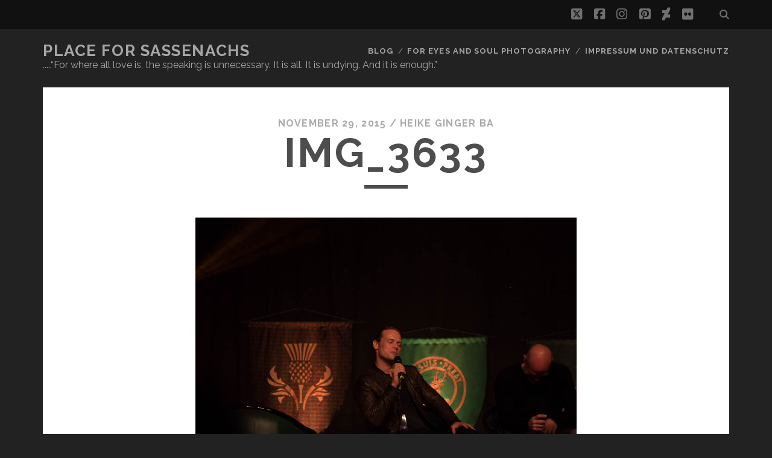

--- FILE ---
content_type: text/html; charset=UTF-8
request_url: https://safer-place.de/ringcon-2015-outlander-gathering/img_3633/
body_size: 11838
content:
<!DOCTYPE html>
<!--[if IE 9 ]>
<html class="ie9" lang="en-US"> <![endif]-->
<!--[if (gt IE 9)|!(IE)]><!-->
<html lang="en-US"><!--<![endif]-->

<head>
	<title>IMG_3633 - Place for Sassenachs</title>
<script type="text/javascript">
/* <![CDATA[ */
window.JetpackScriptData = {"site":{"icon":"","title":"Place for Sassenachs","host":"one","is_wpcom_platform":false}};
/* ]]> */
</script>
<meta name='robots' content='max-image-preview:large' />
	<style>img:is([sizes="auto" i], [sizes^="auto," i]) { contain-intrinsic-size: 3000px 1500px }</style>
	<meta charset="UTF-8" />
<meta name="viewport" content="width=device-width, initial-scale=1" />
<meta name="template" content="Tracks 1.81" />
<link rel='dns-prefetch' href='//assets.pinterest.com' />
<link rel='dns-prefetch' href='//stats.wp.com' />
<link rel='dns-prefetch' href='//fonts.googleapis.com' />
<link rel='dns-prefetch' href='//v0.wordpress.com' />
<link rel="alternate" type="application/rss+xml" title="Place for Sassenachs &raquo; Feed" href="https://safer-place.de/feed/" />
<link rel="alternate" type="application/rss+xml" title="Place for Sassenachs &raquo; Comments Feed" href="https://safer-place.de/comments/feed/" />
<link rel="alternate" type="application/rss+xml" title="Place for Sassenachs &raquo; IMG_3633 Comments Feed" href="https://safer-place.de/ringcon-2015-outlander-gathering/img_3633/feed/" />
<script type="text/javascript">
/* <![CDATA[ */
window._wpemojiSettings = {"baseUrl":"https:\/\/s.w.org\/images\/core\/emoji\/16.0.1\/72x72\/","ext":".png","svgUrl":"https:\/\/s.w.org\/images\/core\/emoji\/16.0.1\/svg\/","svgExt":".svg","source":{"concatemoji":"https:\/\/safer-place.de\/wordpress\/wp-includes\/js\/wp-emoji-release.min.js?ver=6.8.3"}};
/*! This file is auto-generated */
!function(s,n){var o,i,e;function c(e){try{var t={supportTests:e,timestamp:(new Date).valueOf()};sessionStorage.setItem(o,JSON.stringify(t))}catch(e){}}function p(e,t,n){e.clearRect(0,0,e.canvas.width,e.canvas.height),e.fillText(t,0,0);var t=new Uint32Array(e.getImageData(0,0,e.canvas.width,e.canvas.height).data),a=(e.clearRect(0,0,e.canvas.width,e.canvas.height),e.fillText(n,0,0),new Uint32Array(e.getImageData(0,0,e.canvas.width,e.canvas.height).data));return t.every(function(e,t){return e===a[t]})}function u(e,t){e.clearRect(0,0,e.canvas.width,e.canvas.height),e.fillText(t,0,0);for(var n=e.getImageData(16,16,1,1),a=0;a<n.data.length;a++)if(0!==n.data[a])return!1;return!0}function f(e,t,n,a){switch(t){case"flag":return n(e,"\ud83c\udff3\ufe0f\u200d\u26a7\ufe0f","\ud83c\udff3\ufe0f\u200b\u26a7\ufe0f")?!1:!n(e,"\ud83c\udde8\ud83c\uddf6","\ud83c\udde8\u200b\ud83c\uddf6")&&!n(e,"\ud83c\udff4\udb40\udc67\udb40\udc62\udb40\udc65\udb40\udc6e\udb40\udc67\udb40\udc7f","\ud83c\udff4\u200b\udb40\udc67\u200b\udb40\udc62\u200b\udb40\udc65\u200b\udb40\udc6e\u200b\udb40\udc67\u200b\udb40\udc7f");case"emoji":return!a(e,"\ud83e\udedf")}return!1}function g(e,t,n,a){var r="undefined"!=typeof WorkerGlobalScope&&self instanceof WorkerGlobalScope?new OffscreenCanvas(300,150):s.createElement("canvas"),o=r.getContext("2d",{willReadFrequently:!0}),i=(o.textBaseline="top",o.font="600 32px Arial",{});return e.forEach(function(e){i[e]=t(o,e,n,a)}),i}function t(e){var t=s.createElement("script");t.src=e,t.defer=!0,s.head.appendChild(t)}"undefined"!=typeof Promise&&(o="wpEmojiSettingsSupports",i=["flag","emoji"],n.supports={everything:!0,everythingExceptFlag:!0},e=new Promise(function(e){s.addEventListener("DOMContentLoaded",e,{once:!0})}),new Promise(function(t){var n=function(){try{var e=JSON.parse(sessionStorage.getItem(o));if("object"==typeof e&&"number"==typeof e.timestamp&&(new Date).valueOf()<e.timestamp+604800&&"object"==typeof e.supportTests)return e.supportTests}catch(e){}return null}();if(!n){if("undefined"!=typeof Worker&&"undefined"!=typeof OffscreenCanvas&&"undefined"!=typeof URL&&URL.createObjectURL&&"undefined"!=typeof Blob)try{var e="postMessage("+g.toString()+"("+[JSON.stringify(i),f.toString(),p.toString(),u.toString()].join(",")+"));",a=new Blob([e],{type:"text/javascript"}),r=new Worker(URL.createObjectURL(a),{name:"wpTestEmojiSupports"});return void(r.onmessage=function(e){c(n=e.data),r.terminate(),t(n)})}catch(e){}c(n=g(i,f,p,u))}t(n)}).then(function(e){for(var t in e)n.supports[t]=e[t],n.supports.everything=n.supports.everything&&n.supports[t],"flag"!==t&&(n.supports.everythingExceptFlag=n.supports.everythingExceptFlag&&n.supports[t]);n.supports.everythingExceptFlag=n.supports.everythingExceptFlag&&!n.supports.flag,n.DOMReady=!1,n.readyCallback=function(){n.DOMReady=!0}}).then(function(){return e}).then(function(){var e;n.supports.everything||(n.readyCallback(),(e=n.source||{}).concatemoji?t(e.concatemoji):e.wpemoji&&e.twemoji&&(t(e.twemoji),t(e.wpemoji)))}))}((window,document),window._wpemojiSettings);
/* ]]> */
</script>
<link rel='stylesheet' id='morshed-scroll-css-css' href='https://safer-place.de/wordpress/wp-content/plugins/scroll-up/css/style.css?ver=6.8.3' type='text/css' media='all' />
<style id='wp-emoji-styles-inline-css' type='text/css'>

	img.wp-smiley, img.emoji {
		display: inline !important;
		border: none !important;
		box-shadow: none !important;
		height: 1em !important;
		width: 1em !important;
		margin: 0 0.07em !important;
		vertical-align: -0.1em !important;
		background: none !important;
		padding: 0 !important;
	}
</style>
<link rel='stylesheet' id='wp-block-library-css' href='https://safer-place.de/wordpress/wp-includes/css/dist/block-library/style.min.css?ver=6.8.3' type='text/css' media='all' />
<style id='classic-theme-styles-inline-css' type='text/css'>
/*! This file is auto-generated */
.wp-block-button__link{color:#fff;background-color:#32373c;border-radius:9999px;box-shadow:none;text-decoration:none;padding:calc(.667em + 2px) calc(1.333em + 2px);font-size:1.125em}.wp-block-file__button{background:#32373c;color:#fff;text-decoration:none}
</style>
<link rel='stylesheet' id='mediaelement-css' href='https://safer-place.de/wordpress/wp-includes/js/mediaelement/mediaelementplayer-legacy.min.css?ver=4.2.17' type='text/css' media='all' />
<link rel='stylesheet' id='wp-mediaelement-css' href='https://safer-place.de/wordpress/wp-includes/js/mediaelement/wp-mediaelement.min.css?ver=6.8.3' type='text/css' media='all' />
<style id='jetpack-sharing-buttons-style-inline-css' type='text/css'>
.jetpack-sharing-buttons__services-list{display:flex;flex-direction:row;flex-wrap:wrap;gap:0;list-style-type:none;margin:5px;padding:0}.jetpack-sharing-buttons__services-list.has-small-icon-size{font-size:12px}.jetpack-sharing-buttons__services-list.has-normal-icon-size{font-size:16px}.jetpack-sharing-buttons__services-list.has-large-icon-size{font-size:24px}.jetpack-sharing-buttons__services-list.has-huge-icon-size{font-size:36px}@media print{.jetpack-sharing-buttons__services-list{display:none!important}}.editor-styles-wrapper .wp-block-jetpack-sharing-buttons{gap:0;padding-inline-start:0}ul.jetpack-sharing-buttons__services-list.has-background{padding:1.25em 2.375em}
</style>
<style id='global-styles-inline-css' type='text/css'>
:root{--wp--preset--aspect-ratio--square: 1;--wp--preset--aspect-ratio--4-3: 4/3;--wp--preset--aspect-ratio--3-4: 3/4;--wp--preset--aspect-ratio--3-2: 3/2;--wp--preset--aspect-ratio--2-3: 2/3;--wp--preset--aspect-ratio--16-9: 16/9;--wp--preset--aspect-ratio--9-16: 9/16;--wp--preset--color--black: #000000;--wp--preset--color--cyan-bluish-gray: #abb8c3;--wp--preset--color--white: #ffffff;--wp--preset--color--pale-pink: #f78da7;--wp--preset--color--vivid-red: #cf2e2e;--wp--preset--color--luminous-vivid-orange: #ff6900;--wp--preset--color--luminous-vivid-amber: #fcb900;--wp--preset--color--light-green-cyan: #7bdcb5;--wp--preset--color--vivid-green-cyan: #00d084;--wp--preset--color--pale-cyan-blue: #8ed1fc;--wp--preset--color--vivid-cyan-blue: #0693e3;--wp--preset--color--vivid-purple: #9b51e0;--wp--preset--gradient--vivid-cyan-blue-to-vivid-purple: linear-gradient(135deg,rgba(6,147,227,1) 0%,rgb(155,81,224) 100%);--wp--preset--gradient--light-green-cyan-to-vivid-green-cyan: linear-gradient(135deg,rgb(122,220,180) 0%,rgb(0,208,130) 100%);--wp--preset--gradient--luminous-vivid-amber-to-luminous-vivid-orange: linear-gradient(135deg,rgba(252,185,0,1) 0%,rgba(255,105,0,1) 100%);--wp--preset--gradient--luminous-vivid-orange-to-vivid-red: linear-gradient(135deg,rgba(255,105,0,1) 0%,rgb(207,46,46) 100%);--wp--preset--gradient--very-light-gray-to-cyan-bluish-gray: linear-gradient(135deg,rgb(238,238,238) 0%,rgb(169,184,195) 100%);--wp--preset--gradient--cool-to-warm-spectrum: linear-gradient(135deg,rgb(74,234,220) 0%,rgb(151,120,209) 20%,rgb(207,42,186) 40%,rgb(238,44,130) 60%,rgb(251,105,98) 80%,rgb(254,248,76) 100%);--wp--preset--gradient--blush-light-purple: linear-gradient(135deg,rgb(255,206,236) 0%,rgb(152,150,240) 100%);--wp--preset--gradient--blush-bordeaux: linear-gradient(135deg,rgb(254,205,165) 0%,rgb(254,45,45) 50%,rgb(107,0,62) 100%);--wp--preset--gradient--luminous-dusk: linear-gradient(135deg,rgb(255,203,112) 0%,rgb(199,81,192) 50%,rgb(65,88,208) 100%);--wp--preset--gradient--pale-ocean: linear-gradient(135deg,rgb(255,245,203) 0%,rgb(182,227,212) 50%,rgb(51,167,181) 100%);--wp--preset--gradient--electric-grass: linear-gradient(135deg,rgb(202,248,128) 0%,rgb(113,206,126) 100%);--wp--preset--gradient--midnight: linear-gradient(135deg,rgb(2,3,129) 0%,rgb(40,116,252) 100%);--wp--preset--font-size--small: 13px;--wp--preset--font-size--medium: 20px;--wp--preset--font-size--large: 21px;--wp--preset--font-size--x-large: 42px;--wp--preset--font-size--regular: 16px;--wp--preset--font-size--larger: 30px;--wp--preset--spacing--20: 0.44rem;--wp--preset--spacing--30: 0.67rem;--wp--preset--spacing--40: 1rem;--wp--preset--spacing--50: 1.5rem;--wp--preset--spacing--60: 2.25rem;--wp--preset--spacing--70: 3.38rem;--wp--preset--spacing--80: 5.06rem;--wp--preset--shadow--natural: 6px 6px 9px rgba(0, 0, 0, 0.2);--wp--preset--shadow--deep: 12px 12px 50px rgba(0, 0, 0, 0.4);--wp--preset--shadow--sharp: 6px 6px 0px rgba(0, 0, 0, 0.2);--wp--preset--shadow--outlined: 6px 6px 0px -3px rgba(255, 255, 255, 1), 6px 6px rgba(0, 0, 0, 1);--wp--preset--shadow--crisp: 6px 6px 0px rgba(0, 0, 0, 1);}:where(.is-layout-flex){gap: 0.5em;}:where(.is-layout-grid){gap: 0.5em;}body .is-layout-flex{display: flex;}.is-layout-flex{flex-wrap: wrap;align-items: center;}.is-layout-flex > :is(*, div){margin: 0;}body .is-layout-grid{display: grid;}.is-layout-grid > :is(*, div){margin: 0;}:where(.wp-block-columns.is-layout-flex){gap: 2em;}:where(.wp-block-columns.is-layout-grid){gap: 2em;}:where(.wp-block-post-template.is-layout-flex){gap: 1.25em;}:where(.wp-block-post-template.is-layout-grid){gap: 1.25em;}.has-black-color{color: var(--wp--preset--color--black) !important;}.has-cyan-bluish-gray-color{color: var(--wp--preset--color--cyan-bluish-gray) !important;}.has-white-color{color: var(--wp--preset--color--white) !important;}.has-pale-pink-color{color: var(--wp--preset--color--pale-pink) !important;}.has-vivid-red-color{color: var(--wp--preset--color--vivid-red) !important;}.has-luminous-vivid-orange-color{color: var(--wp--preset--color--luminous-vivid-orange) !important;}.has-luminous-vivid-amber-color{color: var(--wp--preset--color--luminous-vivid-amber) !important;}.has-light-green-cyan-color{color: var(--wp--preset--color--light-green-cyan) !important;}.has-vivid-green-cyan-color{color: var(--wp--preset--color--vivid-green-cyan) !important;}.has-pale-cyan-blue-color{color: var(--wp--preset--color--pale-cyan-blue) !important;}.has-vivid-cyan-blue-color{color: var(--wp--preset--color--vivid-cyan-blue) !important;}.has-vivid-purple-color{color: var(--wp--preset--color--vivid-purple) !important;}.has-black-background-color{background-color: var(--wp--preset--color--black) !important;}.has-cyan-bluish-gray-background-color{background-color: var(--wp--preset--color--cyan-bluish-gray) !important;}.has-white-background-color{background-color: var(--wp--preset--color--white) !important;}.has-pale-pink-background-color{background-color: var(--wp--preset--color--pale-pink) !important;}.has-vivid-red-background-color{background-color: var(--wp--preset--color--vivid-red) !important;}.has-luminous-vivid-orange-background-color{background-color: var(--wp--preset--color--luminous-vivid-orange) !important;}.has-luminous-vivid-amber-background-color{background-color: var(--wp--preset--color--luminous-vivid-amber) !important;}.has-light-green-cyan-background-color{background-color: var(--wp--preset--color--light-green-cyan) !important;}.has-vivid-green-cyan-background-color{background-color: var(--wp--preset--color--vivid-green-cyan) !important;}.has-pale-cyan-blue-background-color{background-color: var(--wp--preset--color--pale-cyan-blue) !important;}.has-vivid-cyan-blue-background-color{background-color: var(--wp--preset--color--vivid-cyan-blue) !important;}.has-vivid-purple-background-color{background-color: var(--wp--preset--color--vivid-purple) !important;}.has-black-border-color{border-color: var(--wp--preset--color--black) !important;}.has-cyan-bluish-gray-border-color{border-color: var(--wp--preset--color--cyan-bluish-gray) !important;}.has-white-border-color{border-color: var(--wp--preset--color--white) !important;}.has-pale-pink-border-color{border-color: var(--wp--preset--color--pale-pink) !important;}.has-vivid-red-border-color{border-color: var(--wp--preset--color--vivid-red) !important;}.has-luminous-vivid-orange-border-color{border-color: var(--wp--preset--color--luminous-vivid-orange) !important;}.has-luminous-vivid-amber-border-color{border-color: var(--wp--preset--color--luminous-vivid-amber) !important;}.has-light-green-cyan-border-color{border-color: var(--wp--preset--color--light-green-cyan) !important;}.has-vivid-green-cyan-border-color{border-color: var(--wp--preset--color--vivid-green-cyan) !important;}.has-pale-cyan-blue-border-color{border-color: var(--wp--preset--color--pale-cyan-blue) !important;}.has-vivid-cyan-blue-border-color{border-color: var(--wp--preset--color--vivid-cyan-blue) !important;}.has-vivid-purple-border-color{border-color: var(--wp--preset--color--vivid-purple) !important;}.has-vivid-cyan-blue-to-vivid-purple-gradient-background{background: var(--wp--preset--gradient--vivid-cyan-blue-to-vivid-purple) !important;}.has-light-green-cyan-to-vivid-green-cyan-gradient-background{background: var(--wp--preset--gradient--light-green-cyan-to-vivid-green-cyan) !important;}.has-luminous-vivid-amber-to-luminous-vivid-orange-gradient-background{background: var(--wp--preset--gradient--luminous-vivid-amber-to-luminous-vivid-orange) !important;}.has-luminous-vivid-orange-to-vivid-red-gradient-background{background: var(--wp--preset--gradient--luminous-vivid-orange-to-vivid-red) !important;}.has-very-light-gray-to-cyan-bluish-gray-gradient-background{background: var(--wp--preset--gradient--very-light-gray-to-cyan-bluish-gray) !important;}.has-cool-to-warm-spectrum-gradient-background{background: var(--wp--preset--gradient--cool-to-warm-spectrum) !important;}.has-blush-light-purple-gradient-background{background: var(--wp--preset--gradient--blush-light-purple) !important;}.has-blush-bordeaux-gradient-background{background: var(--wp--preset--gradient--blush-bordeaux) !important;}.has-luminous-dusk-gradient-background{background: var(--wp--preset--gradient--luminous-dusk) !important;}.has-pale-ocean-gradient-background{background: var(--wp--preset--gradient--pale-ocean) !important;}.has-electric-grass-gradient-background{background: var(--wp--preset--gradient--electric-grass) !important;}.has-midnight-gradient-background{background: var(--wp--preset--gradient--midnight) !important;}.has-small-font-size{font-size: var(--wp--preset--font-size--small) !important;}.has-medium-font-size{font-size: var(--wp--preset--font-size--medium) !important;}.has-large-font-size{font-size: var(--wp--preset--font-size--large) !important;}.has-x-large-font-size{font-size: var(--wp--preset--font-size--x-large) !important;}
:where(.wp-block-post-template.is-layout-flex){gap: 1.25em;}:where(.wp-block-post-template.is-layout-grid){gap: 1.25em;}
:where(.wp-block-columns.is-layout-flex){gap: 2em;}:where(.wp-block-columns.is-layout-grid){gap: 2em;}
:root :where(.wp-block-pullquote){font-size: 1.5em;line-height: 1.6;}
</style>
<link rel='stylesheet' id='bst-styles-css' href='https://safer-place.de/wordpress/wp-content/plugins/bst-dsgvo-cookie/includes/css/style.css?ver=6.8.3' type='text/css' media='all' />
<link rel='stylesheet' id='bst-alert1-css-css' href='https://safer-place.de/wordpress/wp-content/plugins/bst-dsgvo-cookie/includes/css/bst-mesage.css?ver=6.8.3' type='text/css' media='all' />
<link rel='stylesheet' id='bst-alert2-css-css' href='https://safer-place.de/wordpress/wp-content/plugins/bst-dsgvo-cookie/includes/css/bst-mesage-flat-theme.css?ver=6.8.3' type='text/css' media='all' />
<link rel='stylesheet' id='ppress-frontend-css' href='https://safer-place.de/wordpress/wp-content/plugins/wp-user-avatar/assets/css/frontend.min.css?ver=4.16.3' type='text/css' media='all' />
<link rel='stylesheet' id='ppress-flatpickr-css' href='https://safer-place.de/wordpress/wp-content/plugins/wp-user-avatar/assets/flatpickr/flatpickr.min.css?ver=4.16.3' type='text/css' media='all' />
<link rel='stylesheet' id='ppress-select2-css' href='https://safer-place.de/wordpress/wp-content/plugins/wp-user-avatar/assets/select2/select2.min.css?ver=6.8.3' type='text/css' media='all' />
<link rel='stylesheet' id='ct-tracks-google-fonts-css' href='//fonts.googleapis.com/css?family=Raleway%3A400%2C700&#038;subset=latin%2Clatin-ext&#038;display=swap&#038;ver=6.8.3' type='text/css' media='all' />
<link rel='stylesheet' id='ct-tracks-font-awesome-css' href='https://safer-place.de/wordpress/wp-content/themes/tracks/assets/font-awesome/css/all.min.css?ver=6.8.3' type='text/css' media='all' />
<link rel='stylesheet' id='ct-tracks-style-css' href='https://safer-place.de/wordpress/wp-content/themes/tracks/style.css?ver=6.8.3' type='text/css' media='all' />
<link rel='stylesheet' id='jetpack-subscriptions-css' href='https://safer-place.de/wordpress/wp-content/plugins/jetpack/modules/subscriptions/subscriptions.css?ver=14.8' type='text/css' media='all' />
<style id='wp-typography-custom-inline-css' type='text/css'>
sub, sup{font-size: 75%;line-height: 100%}sup{vertical-align: 60%}sub{vertical-align: -10%}.amp{font-family: Baskerville, "Goudy Old Style", Palatino, "Book Antiqua", "Warnock Pro", serif;font-size: 1.1em;font-style: italic;font-weight: normal;line-height: 1em}.caps{font-size: 90%}.dquo{margin-left: -0.4em}.quo{margin-left: -0.2em}.pull-single{margin-left: -0.15em}.push-single{margin-right: 0.15em}.pull-double{margin-left: -0.38em}.push-double{margin-right: 0.38em}
</style>
<style id='wp-typography-safari-font-workaround-inline-css' type='text/css'>
body {-webkit-font-feature-settings: "liga";font-feature-settings: "liga";-ms-font-feature-settings: normal;}
</style>
<script type="text/javascript" src="https://safer-place.de/wordpress/wp-includes/js/jquery/jquery.min.js?ver=3.7.1" id="jquery-core-js"></script>
<script type="text/javascript" src="https://safer-place.de/wordpress/wp-includes/js/jquery/jquery-migrate.min.js?ver=3.4.1" id="jquery-migrate-js"></script>
<script type="text/javascript" src="https://safer-place.de/wordpress/wp-content/plugins/scroll-up/js/jquery.scrollUp.js?ver=6.8.3" id="morshed-scrollUp-up-jquery-js"></script>
<script type="text/javascript" src="https://safer-place.de/wordpress/wp-content/plugins/wp-user-avatar/assets/flatpickr/flatpickr.min.js?ver=4.16.3" id="ppress-flatpickr-js"></script>
<script type="text/javascript" src="https://safer-place.de/wordpress/wp-content/plugins/wp-user-avatar/assets/select2/select2.min.js?ver=4.16.3" id="ppress-select2-js"></script>
<link rel="https://api.w.org/" href="https://safer-place.de/wp-json/" /><link rel="alternate" title="JSON" type="application/json" href="https://safer-place.de/wp-json/wp/v2/media/9960" /><link rel="EditURI" type="application/rsd+xml" title="RSD" href="https://safer-place.de/wordpress/xmlrpc.php?rsd" />
<meta name="generator" content="WordPress 6.8.3" />
<link rel='shortlink' href='https://wp.me/a1P38c-2AE' />
<link rel="alternate" title="oEmbed (JSON)" type="application/json+oembed" href="https://safer-place.de/wp-json/oembed/1.0/embed?url=https%3A%2F%2Fsafer-place.de%2Fringcon-2015-outlander-gathering%2Fimg_3633%2F" />
<link rel="alternate" title="oEmbed (XML)" type="text/xml+oembed" href="https://safer-place.de/wp-json/oembed/1.0/embed?url=https%3A%2F%2Fsafer-place.de%2Fringcon-2015-outlander-gathering%2Fimg_3633%2F&#038;format=xml" />

	<script type="text/javascript">
	
				jQuery(document).ready(function(){
			jQuery.scrollUp({
				scrollName: 'scrollUp',      // Element ID
				scrollDistance: 300,         // Distance from top/bottom before showing element (px)
				scrollFrom: 'top',           // 'top' or 'bottom'
				scrollSpeed: 250,            // Speed back to top (ms)
				easingType: 'linear',        // Scroll to top easing (see http://easings.net/)
				animation: 'fade',           // Fade, slide, none
				animationSpeed: 200,         // Animation speed (ms)
				scrollTrigger: false,        // Set a custom triggering element. Can be an HTML string or jQuery object
				scrollTarget: false,         // Set a custom target element for scrolling to. Can be element or number
				scrollText: '', // Text for element, can contain HTML
				scrollTitle: false,          // Set a custom <a> title if required.
				scrollImg: false,            // Set true to use image
				activeOverlay: false,        // Set CSS color to display scrollUp active point, e.g '#00FFFF'
				zIndex: 2147483647           // Z-Index for the overlay
			});
		}); 	
	</script>
	<style>img#wpstats{display:none}</style>
		<style type="text/css">.recentcomments a{display:inline !important;padding:0 !important;margin:0 !important;}</style>
<!-- Jetpack Open Graph Tags -->
<meta property="og:type" content="article" />
<meta property="og:title" content="IMG_3633" />
<meta property="og:url" content="https://safer-place.de/ringcon-2015-outlander-gathering/img_3633/" />
<meta property="og:description" content="Visit the post for more." />
<meta property="article:published_time" content="2015-11-29T17:36:45+00:00" />
<meta property="article:modified_time" content="2015-11-29T17:36:45+00:00" />
<meta property="og:site_name" content="Place for Sassenachs" />
<meta property="og:image" content="https://safer-place.de/wordpress/wp-content/uploads/IMG_3633.jpg" />
<meta property="og:image:alt" content="" />
<meta property="og:locale" content="en_US" />
<meta name="twitter:site" content="@safer_place" />
<meta name="twitter:text:title" content="IMG_3633" />
<meta name="twitter:image" content="https://safer-place.de/wordpress/wp-content/uploads/IMG_3633.jpg?w=640" />
<meta name="twitter:card" content="summary_large_image" />
<meta name="twitter:description" content="Visit the post for more." />

<!-- End Jetpack Open Graph Tags -->
</head>

<body id="tracks" class="attachment wp-singular attachment-template-default single single-attachment postid-9960 attachmentid-9960 attachment-jpeg wp-theme-tracks ct-body singular singular-attachment singular-attachment-9960 not-front standard">
			<div id="overflow-container" class="overflow-container">
		<a class="skip-content" href="#main">Skip to content</a>
				<header id="site-header" class="site-header" role="banner">
			<div class='top-navigation'><div class='container'><div class='search-form-container'>
	<button id="search-icon" class="search-icon">
		<i class="fas fa-search"></i>
	</button>
	<form role="search" method="get" class="search-form" action="https://safer-place.de/">
		<label class="screen-reader-text">Search for:</label>
		<input type="search" class="search-field" placeholder="Search&#8230;" value=""
		       name="s" title="Search for:"/>
		<input type="submit" class="search-submit" value='Go'/>
	</form>
</div><ul class="social-media-icons">				<li>
					<a class="twitter" target="_blank"
					   href="https://twitter.com/safer_place">
						<i class="fab fa-square-x-twitter" title="twitter"></i>
						<span class="screen-reader-text">twitter</span>
					</a>
				</li>
								<li>
					<a class="facebook" target="_blank"
					   href="https://www.facebook.com/pages/Safer-Place-for-Sassenachs/326981280835499">
						<i class="fab fa-facebook-square" title="facebook"></i>
						<span class="screen-reader-text">facebook</span>
					</a>
				</li>
								<li>
					<a class="instagram" target="_blank"
					   href="https://www.instagram.com/heike_ginger_ba/">
						<i class="fab fa-instagram" title="instagram"></i>
						<span class="screen-reader-text">instagram</span>
					</a>
				</li>
								<li>
					<a class="pinterest" target="_blank"
					   href="http://www.pinterest.com/saferplace/">
						<i class="fab fa-pinterest-square" title="pinterest"></i>
						<span class="screen-reader-text">pinterest</span>
					</a>
				</li>
								<li>
					<a class="deviantart" target="_blank"
					   href="http://www.oceansplace.deviantart.com/">
						<i class="fab fa-deviantart" title="deviantart"></i>
						<span class="screen-reader-text">deviantart</span>
					</a>
				</li>
								<li>
					<a class="flickr" target="_blank"
					   href="https://www.flickr.com/photos/heba-fotografie/">
						<i class="fab fa-flickr" title="flickr"></i>
						<span class="screen-reader-text">flickr</span>
					</a>
				</li>
				</ul></div></div>						<div class="container">
				<div id="title-info" class="title-info">
					<div id='site-title' class='site-title'><a href='https://safer-place.de'>Place for Sassenachs</a></div>				</div>
				<button id="toggle-navigation" class="toggle-navigation">
	<i class="fas fa-bars"></i>
</button>

<div id="menu-primary-tracks" class="menu-primary-tracks"></div>
<div id="menu-primary" class="menu-container menu-primary" role="navigation">

			<p class="site-description tagline">
			.....“For where all love is, the speaking is unnecessary. It is all. It is undying. And it is enough.”		</p>
	<div class="menu"><ul id="menu-primary-items" class="menu-primary-items"><li id="menu-item-8187" class="menu-item menu-item-type-post_type menu-item-object-page current_page_parent menu-item-has-children menu-item-8187"><a href="https://safer-place.de/blog/">Blog</a>
<ul class="sub-menu">
	<li id="menu-item-8223" class="menu-item menu-item-type-taxonomy menu-item-object-category menu-item-8223"><a href="https://safer-place.de/category/general/">General</a></li>
	<li id="menu-item-8222" class="menu-item menu-item-type-taxonomy menu-item-object-category menu-item-8222"><a href="https://safer-place.de/category/justphotos/photosandpoems/">Photos and&nbsp;Poems</a></li>
	<li id="menu-item-8225" class="menu-item menu-item-type-taxonomy menu-item-object-category menu-item-8225"><a href="https://safer-place.de/category/ontour/">OnTour</a></li>
	<li id="menu-item-8221" class="menu-item menu-item-type-taxonomy menu-item-object-category menu-item-8221"><a href="https://safer-place.de/category/outlander/">Outlanders only</a></li>
</ul>
</li>
<li id="menu-item-11072" class="menu-item menu-item-type-post_type menu-item-object-page menu-item-11072"><a href="https://ocean10000.wordpress.com">FOR EYES AND SOUL PHOTOGRAPHY</a></li>
<li id="menu-item-5095" class="menu-item menu-item-type-post_type menu-item-object-page menu-item-privacy-policy menu-item-5095"><a rel="privacy-policy" href="https://safer-place.de/impressum-und-datenschutz/" title="Law and Order">Impressum und Datenschutz</a></li>
</ul></div></div>			</div>
		</header>
						<div id="main" class="main" role="main">
			

	<div id="loop-container" class="loop-container">
		<div class='entry'>
	<div class="entry-meta">
		<span class="date">November 29, 2015 / </span>
		<span class="author"><a href="https://safer-place.de/author/ocean/" title="Posts by Heike Ginger Ba" rel="author">Heike Ginger Ba</a></span>
	</div>
	<div class='entry-header'>
		<h1 class='entry-title'>IMG_3633</h1>
	</div>
	<div class="entry-container">
		<div class="entry-content">
			<article>
								<div class="attachment-container">
					<img width="1000" height="667" src="https://safer-place.de/wordpress/wp-content/uploads/IMG_3633.jpg" class="attachment-full size-full" alt="" decoding="async" fetchpriority="high" srcset="https://safer-place.de/wordpress/wp-content/uploads/IMG_3633.jpg 1000w, https://safer-place.de/wordpress/wp-content/uploads/IMG_3633-595x397.jpg 595w, https://safer-place.de/wordpress/wp-content/uploads/IMG_3633-960x640.jpg 960w, https://safer-place.de/wordpress/wp-content/uploads/IMG_3633-525x350.jpg 525w" sizes="(max-width: 1000px) 100vw, 1000px" data-attachment-id="9960" data-permalink="https://safer-place.de/ringcon-2015-outlander-gathering/img_3633/" data-orig-file="https://safer-place.de/wordpress/wp-content/uploads/IMG_3633.jpg" data-orig-size="1000,667" data-comments-opened="1" data-image-meta="{&quot;aperture&quot;:&quot;5.6&quot;,&quot;credit&quot;:&quot;Heike Ballegeer&quot;,&quot;camera&quot;:&quot;Canon EOS 500D&quot;,&quot;caption&quot;:&quot;&quot;,&quot;created_timestamp&quot;:&quot;1446905384&quot;,&quot;copyright&quot;:&quot;Copyright:Heike Ballegeer&quot;,&quot;focal_length&quot;:&quot;250&quot;,&quot;iso&quot;:&quot;1600&quot;,&quot;shutter_speed&quot;:&quot;0.016666666666667&quot;,&quot;title&quot;:&quot;&quot;,&quot;orientation&quot;:&quot;0&quot;}" data-image-title="IMG_3633" data-image-description="" data-image-caption="" data-medium-file="https://safer-place.de/wordpress/wp-content/uploads/IMG_3633-595x397.jpg" data-large-file="https://safer-place.de/wordpress/wp-content/uploads/IMG_3633-960x640.jpg" />					<span class="attachment-caption">
									</span>
				</div>
							</article>
			<nav class='further-reading'>
				<p class='prev'>
					<span><a href='https://safer-place.de/ringcon-2015-outlander-gathering/img_3629/'>Previous Image</a></span>
				</p>
				<p class='next'>
					<span><a href='https://safer-place.de/ringcon-2015-outlander-gathering/img_3834/'>Next Image</a></span>
				</p>
			</nav>
		</div>
	</div>
</div>

	</div>

</div> <!-- .main -->

<footer id="site-footer" class="site-footer" role="contentinfo">
	<div id='site-title' class='site-title'><a href='https://safer-place.de'>Place for Sassenachs</a></div>			<p class="site-description">
			.....“For where all love is, the speaking is unnecessary. It is all. It is undying. And it is enough.”		</p>
	<ul class="social-media-icons">				<li>
					<a class="twitter" target="_blank"
					   href="https://twitter.com/safer_place">
						<i class="fab fa-square-x-twitter" title="twitter"></i>
						<span class="screen-reader-text">twitter</span>
					</a>
				</li>
								<li>
					<a class="facebook" target="_blank"
					   href="https://www.facebook.com/pages/Safer-Place-for-Sassenachs/326981280835499">
						<i class="fab fa-facebook-square" title="facebook"></i>
						<span class="screen-reader-text">facebook</span>
					</a>
				</li>
								<li>
					<a class="instagram" target="_blank"
					   href="https://www.instagram.com/heike_ginger_ba/">
						<i class="fab fa-instagram" title="instagram"></i>
						<span class="screen-reader-text">instagram</span>
					</a>
				</li>
								<li>
					<a class="pinterest" target="_blank"
					   href="http://www.pinterest.com/saferplace/">
						<i class="fab fa-pinterest-square" title="pinterest"></i>
						<span class="screen-reader-text">pinterest</span>
					</a>
				</li>
								<li>
					<a class="deviantart" target="_blank"
					   href="http://www.oceansplace.deviantart.com/">
						<i class="fab fa-deviantart" title="deviantart"></i>
						<span class="screen-reader-text">deviantart</span>
					</a>
				</li>
								<li>
					<a class="flickr" target="_blank"
					   href="https://www.flickr.com/photos/heba-fotografie/">
						<i class="fab fa-flickr" title="flickr"></i>
						<span class="screen-reader-text">flickr</span>
					</a>
				</li>
				</ul>	<div class="sidebar sidebar-footer active-5" id="sidebar-footer">
		<section id="blog_subscription-4" class="widget widget_blog_subscription jetpack_subscription_widget"><h4 class="widget-title">Subscribe to Blog via Email</h4>
			<div class="wp-block-jetpack-subscriptions__container">
			<form action="#" method="post" accept-charset="utf-8" id="subscribe-blog-blog_subscription-4"
				data-blog="26943104"
				data-post_access_level="everybody" >
									<div id="subscribe-text"><p>Enter your email address to subscribe to this blog and receive notifications of new posts by email.</p>
</div>
										<p id="subscribe-email">
						<label id="jetpack-subscribe-label"
							class="screen-reader-text"
							for="subscribe-field-blog_subscription-4">
							Email Address						</label>
						<input type="email" name="email" required="required"
																					value=""
							id="subscribe-field-blog_subscription-4"
							placeholder="Email Address"
						/>
					</p>

					<p id="subscribe-submit"
											>
						<input type="hidden" name="action" value="subscribe"/>
						<input type="hidden" name="source" value="https://safer-place.de/ringcon-2015-outlander-gathering/img_3633/"/>
						<input type="hidden" name="sub-type" value="widget"/>
						<input type="hidden" name="redirect_fragment" value="subscribe-blog-blog_subscription-4"/>
						<input type="hidden" id="_wpnonce" name="_wpnonce" value="daf12c4fdf" /><input type="hidden" name="_wp_http_referer" value="/ringcon-2015-outlander-gathering/img_3633/" />						<button type="submit"
															class="wp-block-button__link"
																					name="jetpack_subscriptions_widget"
						>
							Subscribe						</button>
					</p>
							</form>
						</div>
			
</section><section id="linkcat-167" class="widget widget_links"><h4 class="widget-title">Links</h4>
	<ul class='xoxo blogroll'>
<li><a href="https://candidan.wordpress.com/">Candida’s Musings</a></li>
<li><a href="http://www.dianagabaldon.com" target="_blank">Diana Gabaldon</a></li>
<li><a href="http://highlandsaga.wordpress.com" target="_blank">Highlandsaga</a></li>
<li><a href="http://www.outlandercentral.com/">Outlander Central</a></li>
<li><a href="http://outlanderdeutschland.wordpress.com/" target="_blank">Outlander Deutschland</a></li>
<li><a href="http://outlanderdreaming.wordpress.com" target="_blank">Outlander Dreams</a></li>
<li><a href="http://sassenachsforoutlander.wordpress.com" target="_blank">Outlander german</a></li>
<li><a href="http://outlander-online.com/" target="_blank">Outlander online</a></li>
<li><a href="http://swietje78.tumblr.com/" target="_blank">Swietjes Tumblr</a></li>
<li><a href="https://thechurchofheughanology.wordpress.com/2014/11/18/welcome-to-the-church-of-heughanology/">The Church of Heughanology</a></li>

	</ul>
</section>
<section id="recent-comments-2" class="widget widget_recent_comments"><h4 class="widget-title">Recent Comments</h4><ul id="recentcomments"><li class="recentcomments"><span class="comment-author-link">Kathy Tait</span> on <a href="https://safer-place.de/last-droughtlander/#comment-130406">Last Droughtlander</a></li><li class="recentcomments"><span class="comment-author-link">flyhigher</span> on <a href="https://safer-place.de/penultimate-droughtlander/#comment-127443">penultimate Droughtlander</a></li><li class="recentcomments"><span class="comment-author-link"><a href="https://www.museefraisepatrimoine.bzh/" class="url" rel="ugc external nofollow">Fabienne</a></span> on <a href="https://safer-place.de/monsieur-freseliere/#comment-123168">Monsieur Fréselière ‑Outlander</a></li><li class="recentcomments"><span class="comment-author-link">Heike Ginger Ba</span> on <a href="https://safer-place.de/penultimate-droughtlander/#comment-114851">penultimate Droughtlander</a></li><li class="recentcomments"><span class="comment-author-link">Heike Ginger Ba</span> on <a href="https://safer-place.de/conversation-in-the-dark/#comment-114850">Conversation in the&nbsp;dark</a></li></ul></section><section id="tag_cloud-5" class="widget widget_tag_cloud"><h4 class="widget-title">Tags</h4><div class="tagcloud"><a href="https://safer-place.de/tag/abosaa/" class="tag-cloud-link tag-link-349 tag-link-position-1" style="font-size: 9.0769230769231pt;" aria-label="ABOSAA (3 items)">ABOSAA</a>
<a href="https://safer-place.de/tag/bw/" class="tag-cloud-link tag-link-25 tag-link-position-2" style="font-size: 12.217948717949pt;" aria-label="B/W (8 items)">B/W</a>
<a href="https://safer-place.de/tag/blumen/" class="tag-cloud-link tag-link-32 tag-link-position-3" style="font-size: 10.692307692308pt;" aria-label="Blumen (5 items)">Blumen</a>
<a href="https://safer-place.de/tag/claire-fraser/" class="tag-cloud-link tag-link-281 tag-link-position-4" style="font-size: 20.923076923077pt;" aria-label="Claire Fraser (82 items)">Claire Fraser</a>
<a href="https://safer-place.de/tag/countdown/" class="tag-cloud-link tag-link-292 tag-link-position-5" style="font-size: 9.0769230769231pt;" aria-label="Countdown (3 items)">Countdown</a>
<a href="https://safer-place.de/tag/dia/" class="tag-cloud-link tag-link-355 tag-link-position-6" style="font-size: 12.217948717949pt;" aria-label="DiA (8 items)">DiA</a>
<a href="https://safer-place.de/tag/diana-gabaldon/" class="tag-cloud-link tag-link-279 tag-link-position-7" style="font-size: 21.910256410256pt;" aria-label="Diana Gabaldon (106 items)">Diana Gabaldon</a>
<a href="https://safer-place.de/tag/doa/" class="tag-cloud-link tag-link-402 tag-link-position-8" style="font-size: 9.974358974359pt;" aria-label="DoA (4 items)">DoA</a>
<a href="https://safer-place.de/tag/dragonfly-in-amber/" class="tag-cloud-link tag-link-347 tag-link-position-9" style="font-size: 8pt;" aria-label="Dragonfly in Amber (2 items)">Dragonfly in Amber</a>
<a href="https://safer-place.de/tag/droughtlander/" class="tag-cloud-link tag-link-311 tag-link-position-10" style="font-size: 13.025641025641pt;" aria-label="Droughtlander (10 items)">Droughtlander</a>
<a href="https://safer-place.de/tag/drums-of-autumn/" class="tag-cloud-link tag-link-403 tag-link-position-11" style="font-size: 9.0769230769231pt;" aria-label="Drums of Autumn (3 items)">Drums of Autumn</a>
<a href="https://safer-place.de/tag/flowers/" class="tag-cloud-link tag-link-308 tag-link-position-12" style="font-size: 8pt;" aria-label="Flowers (2 items)">Flowers</a>
<a href="https://safer-place.de/tag/fotos/" class="tag-cloud-link tag-link-53 tag-link-position-13" style="font-size: 9.974358974359pt;" aria-label="Fotos (4 items)">Fotos</a>
<a href="https://safer-place.de/tag/gras/" class="tag-cloud-link tag-link-63 tag-link-position-14" style="font-size: 9.974358974359pt;" aria-label="Gras (4 items)">Gras</a>
<a href="https://safer-place.de/tag/history/" class="tag-cloud-link tag-link-350 tag-link-position-15" style="font-size: 8pt;" aria-label="History (2 items)">History</a>
<a href="https://safer-place.de/tag/jamie-fraser/" class="tag-cloud-link tag-link-277 tag-link-position-16" style="font-size: 22pt;" aria-label="Jamie Fraser (108 items)">Jamie Fraser</a>
<a href="https://safer-place.de/tag/jammf/" class="tag-cloud-link tag-link-398 tag-link-position-17" style="font-size: 11.320512820513pt;" aria-label="JAMMF (6 items)">JAMMF</a>
<a href="https://safer-place.de/tag/jenny-fraser/" class="tag-cloud-link tag-link-305 tag-link-position-18" style="font-size: 8pt;" aria-label="Jenny Fraser (2 items)">Jenny Fraser</a>
<a href="https://safer-place.de/tag/lyrics/" class="tag-cloud-link tag-link-84 tag-link-position-19" style="font-size: 17.782051282051pt;" aria-label="Lyrics (36 items)">Lyrics</a>
<a href="https://safer-place.de/tag/natur/" class="tag-cloud-link tag-link-92 tag-link-position-20" style="font-size: 9.974358974359pt;" aria-label="Natur (4 items)">Natur</a>
<a href="https://safer-place.de/tag/nature/" class="tag-cloud-link tag-link-270 tag-link-position-21" style="font-size: 9.0769230769231pt;" aria-label="Nature (3 items)">Nature</a>
<a href="https://safer-place.de/tag/ocean/" class="tag-cloud-link tag-link-284 tag-link-position-22" style="font-size: 8pt;" aria-label="Ocean (2 items)">Ocean</a>
<a href="https://safer-place.de/tag/outlander-2/" class="tag-cloud-link tag-link-274 tag-link-position-23" style="font-size: 19.75641025641pt;" aria-label="Outlander (61 items)">Outlander</a>
<a href="https://safer-place.de/tag/outlander-starz/" class="tag-cloud-link tag-link-406 tag-link-position-24" style="font-size: 10.692307692308pt;" aria-label="Outlander Starz (5 items)">Outlander Starz</a>
<a href="https://safer-place.de/tag/photos/" class="tag-cloud-link tag-link-309 tag-link-position-25" style="font-size: 13.653846153846pt;" aria-label="Photos (12 items)">Photos</a>
<a href="https://safer-place.de/tag/photoshop/" class="tag-cloud-link tag-link-354 tag-link-position-26" style="font-size: 8pt;" aria-label="Photoshop (2 items)">Photoshop</a>
<a href="https://safer-place.de/tag/pictures-from-outlander/" class="tag-cloud-link tag-link-297 tag-link-position-27" style="font-size: 21.551282051282pt;" aria-label="Pictures from Outlander (96 items)">Pictures from Outlander</a>
<a href="https://safer-place.de/tag/pictures-of-outlander/" class="tag-cloud-link tag-link-280 tag-link-position-28" style="font-size: 17.064102564103pt;" aria-label="Pictures of Outlander (30 items)">Pictures of Outlander</a>
<a href="https://safer-place.de/tag/poems/" class="tag-cloud-link tag-link-271 tag-link-position-29" style="font-size: 16.076923076923pt;" aria-label="Poems (23 items)">Poems</a>
<a href="https://safer-place.de/tag/poetry/" class="tag-cloud-link tag-link-272 tag-link-position-30" style="font-size: 10.692307692308pt;" aria-label="Poetry (5 items)">Poetry</a>
<a href="https://safer-place.de/tag/quotes/" class="tag-cloud-link tag-link-278 tag-link-position-31" style="font-size: 20.74358974359pt;" aria-label="Quotes (79 items)">Quotes</a>
<a href="https://safer-place.de/tag/quotes-and-pictures-from-outlander/" class="tag-cloud-link tag-link-301 tag-link-position-32" style="font-size: 9.0769230769231pt;" aria-label="Quotes and Pictures from Outlander (3 items)">Quotes and Pictures from Outlander</a>
<a href="https://safer-place.de/tag/raindrops/" class="tag-cloud-link tag-link-315 tag-link-position-33" style="font-size: 9.0769230769231pt;" aria-label="Raindrops (3 items)">Raindrops</a>
<a href="https://safer-place.de/tag/robert-burns/" class="tag-cloud-link tag-link-289 tag-link-position-34" style="font-size: 9.974358974359pt;" aria-label="Robert Burns (4 items)">Robert Burns</a>
<a href="https://safer-place.de/tag/sam-heughan/" class="tag-cloud-link tag-link-313 tag-link-position-35" style="font-size: 9.974358974359pt;" aria-label="Sam Heughan (4 items)">Sam Heughan</a>
<a href="https://safer-place.de/tag/scotland/" class="tag-cloud-link tag-link-366 tag-link-position-36" style="font-size: 9.974358974359pt;" aria-label="Scotland (4 items)">Scotland</a>
<a href="https://safer-place.de/tag/starz/" class="tag-cloud-link tag-link-275 tag-link-position-37" style="font-size: 10.692307692308pt;" aria-label="Starz (5 items)">Starz</a>
<a href="https://safer-place.de/tag/stillleben/" class="tag-cloud-link tag-link-124 tag-link-position-38" style="font-size: 9.0769230769231pt;" aria-label="Stillleben (3 items)">Stillleben</a>
<a href="https://safer-place.de/tag/texturen/" class="tag-cloud-link tag-link-180 tag-link-position-39" style="font-size: 9.0769230769231pt;" aria-label="Texturen (3 items)">Texturen</a>
<a href="https://safer-place.de/tag/the-fiery-cross/" class="tag-cloud-link tag-link-414 tag-link-position-40" style="font-size: 11.320512820513pt;" aria-label="The Fiery Cross (6 items)">The Fiery Cross</a>
<a href="https://safer-place.de/tag/tropfen/" class="tag-cloud-link tag-link-135 tag-link-position-41" style="font-size: 11.320512820513pt;" aria-label="Tropfen (6 items)">Tropfen</a>
<a href="https://safer-place.de/tag/videos/" class="tag-cloud-link tag-link-386 tag-link-position-42" style="font-size: 8pt;" aria-label="Videos (2 items)">Videos</a>
<a href="https://safer-place.de/tag/voyager/" class="tag-cloud-link tag-link-304 tag-link-position-43" style="font-size: 11.320512820513pt;" aria-label="Voyager (6 items)">Voyager</a>
<a href="https://safer-place.de/tag/wald/" class="tag-cloud-link tag-link-152 tag-link-position-44" style="font-size: 9.0769230769231pt;" aria-label="Wald (3 items)">Wald</a>
<a href="https://safer-place.de/tag/withoutlander/" class="tag-cloud-link tag-link-310 tag-link-position-45" style="font-size: 11.769230769231pt;" aria-label="WithOutlander (7 items)">WithOutlander</a></div>
</section><section id="top-posts-8" class="widget widget_top-posts"><h4 class="widget-title">Top Posts &amp;&nbsp;Pages</h4><ul><li><a href="https://safer-place.de/wee-trip-scotland-culloden/" class="bump-view" data-bump-view="tp">Wee Trip to Scotland - Culloden</a></li><li><a href="https://safer-place.de/last-droughtlander/" class="bump-view" data-bump-view="tp">Last Droughtlander</a></li><li><a href="https://safer-place.de/withoutlander-no-5-part-2/" class="bump-view" data-bump-view="tp">Withoutlander No.5- Part 2</a></li><li><a href="https://safer-place.de/between-two-fires/" class="bump-view" data-bump-view="tp">Between two Fires</a></li><li><a href="https://safer-place.de/withoutlander-again-part-1/" class="bump-view" data-bump-view="tp">WithOutlander again -Part 1</a></li><li><a href="https://safer-place.de/bear-and-fish/" class="bump-view" data-bump-view="tp">Bear and Fish</a></li><li><a href="https://safer-place.de/back-poetry-caledonia/" class="bump-view" data-bump-view="tp">Back to Poetry - Caledonia</a></li><li><a href="https://safer-place.de/back-poetry-sunset/" class="bump-view" data-bump-view="tp">Back to Poetry- Sunset</a></li><li><a href="https://safer-place.de/blog/" class="bump-view" data-bump-view="tp">Blog</a></li><li><a href="https://safer-place.de/love-ye/" class="bump-view" data-bump-view="tp">Love ye</a></li></ul></section>	</div>
	<div class="design-credit">
		<p>
			<a target="_blank" href="https://www.competethemes.com/tracks/" rel="nofollow">Tracks WordPress Theme</a> by Compete Themes.		</p>
	</div>
</footer>

	<button id="return-top" class="return-top">
		<i class="fas fa-arrow-up"></i>
	</button>

</div><!-- .overflow-container -->

<script type="speculationrules">
{"prefetch":[{"source":"document","where":{"and":[{"href_matches":"\/*"},{"not":{"href_matches":["\/wordpress\/wp-*.php","\/wordpress\/wp-admin\/*","\/wordpress\/wp-content\/uploads\/*","\/wordpress\/wp-content\/*","\/wordpress\/wp-content\/plugins\/*","\/wordpress\/wp-content\/themes\/tracks\/*","\/*\\?(.+)"]}},{"not":{"selector_matches":"a[rel~=\"nofollow\"]"}},{"not":{"selector_matches":".no-prefetch, .no-prefetch a"}}]},"eagerness":"conservative"}]}
</script>
<script type="importmap" id="wp-importmap">
{"imports":{"@wordpress\/interactivity":"https:\/\/safer-place.de\/wordpress\/wp-includes\/js\/dist\/script-modules\/interactivity\/index.min.js?ver=55aebb6e0a16726baffb"}}
</script>
<script type="module" src="https://safer-place.de/wordpress/wp-content/plugins/jetpack/jetpack_vendor/automattic/jetpack-forms/src/contact-form/../../dist/modules/form/view.js?ver=14.8" id="jp-forms-view-js-module"></script>
<link rel="modulepreload" href="https://safer-place.de/wordpress/wp-includes/js/dist/script-modules/interactivity/index.min.js?ver=55aebb6e0a16726baffb" id="@wordpress/interactivity-js-modulepreload"><script type="application/json" id="wp-script-module-data-@wordpress/interactivity">
{"config":{"jetpack/form":{"error_types":{"is_required":"This field is required.","invalid_form_empty":"The form you are trying to submit is empty.","invalid_form":"Please fill out the form correctly."}}}}
</script>
<link rel='stylesheet' id='jetpack-top-posts-widget-css' href='https://safer-place.de/wordpress/wp-content/plugins/jetpack/modules/widgets/top-posts/style.css?ver=20141013' type='text/css' media='all' />
<script type="text/javascript" src="//assets.pinterest.com/js/pinit.js&#039; async data-pin-hover=&#039;true&#039; data-pin-shape=&#039;rectangle&#039; data-pin-color=&#039;red&#039; data-pin-lang=&#039;eng" id="pinit-js-js"></script>
<script type="text/javascript" src="https://safer-place.de/wordpress/wp-content/plugins/bst-dsgvo-cookie/includes/js/scripts.js?ver=1.0" id="bst-scripts-js"></script>
<script type="text/javascript" src="https://safer-place.de/wordpress/wp-content/plugins/bst-dsgvo-cookie/includes/js/bst-message.js?ver=1.0" id="bst-alert-script-js"></script>
<script type="text/javascript" id="ppress-frontend-script-js-extra">
/* <![CDATA[ */
var pp_ajax_form = {"ajaxurl":"https:\/\/safer-place.de\/wordpress\/wp-admin\/admin-ajax.php","confirm_delete":"Are you sure?","deleting_text":"Deleting...","deleting_error":"An error occurred. Please try again.","nonce":"ffbd119826","disable_ajax_form":"false","is_checkout":"0","is_checkout_tax_enabled":"0","is_checkout_autoscroll_enabled":"true"};
/* ]]> */
</script>
<script type="text/javascript" src="https://safer-place.de/wordpress/wp-content/plugins/wp-user-avatar/assets/js/frontend.min.js?ver=4.16.3" id="ppress-frontend-script-js"></script>
<script type="text/javascript" src="https://safer-place.de/wordpress/wp-content/themes/tracks/js/build/production.min.js?ver=6.8.3" id="ct-tracks-production-js"></script>
<script type="text/javascript" src="https://safer-place.de/wordpress/wp-includes/js/comment-reply.min.js?ver=6.8.3" id="comment-reply-js" async="async" data-wp-strategy="async"></script>
<script type="text/javascript" src="https://safer-place.de/wordpress/wp-content/plugins/wp-typography/js/clean-clipboard.min.js?ver=5.11.0" id="wp-typography-cleanup-clipboard-js"></script>
<script type="text/javascript" id="jetpack-stats-js-before">
/* <![CDATA[ */
_stq = window._stq || [];
_stq.push([ "view", JSON.parse("{\"v\":\"ext\",\"blog\":\"26943104\",\"post\":\"9960\",\"tz\":\"1\",\"srv\":\"safer-place.de\",\"j\":\"1:14.8\"}") ]);
_stq.push([ "clickTrackerInit", "26943104", "9960" ]);
/* ]]> */
</script>
<script type="text/javascript" src="https://stats.wp.com/e-202604.js" id="jetpack-stats-js" defer="defer" data-wp-strategy="defer"></script>
</body>
</html>